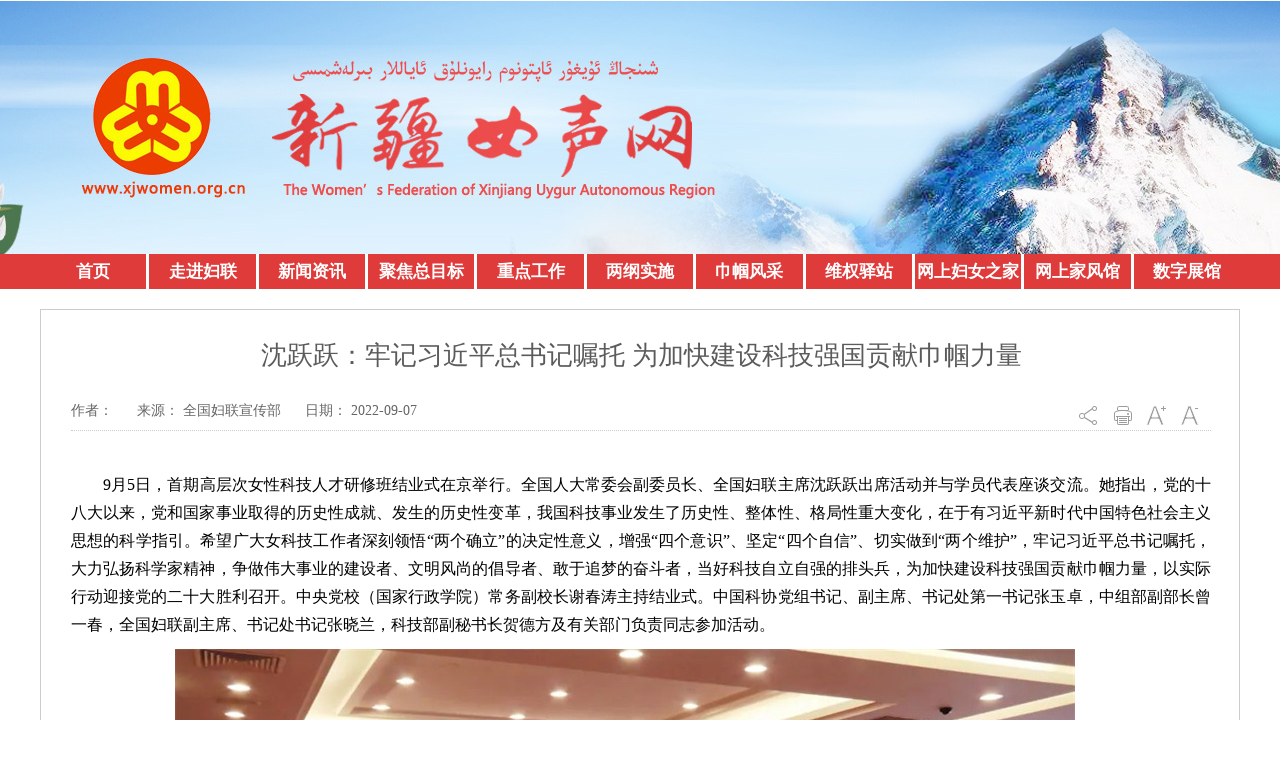

--- FILE ---
content_type: text/html; charset=utf-8
request_url: http://www.xjwomen.org.cn/2022-09/07/c_1128996482.htm
body_size: 4524
content:
<!DOCTYPE html PUBLIC "-//W3C//DTD XHTML 1.0 Transitional//EN" "http://www.w3.org/TR/xhtml1/DTD/xhtml1-transitional.dtd">
<html xmlns="http://www.w3.org/1999/xhtml">
<head>
<meta http-equiv="Content-Type" content="text/html; charset=utf-8" /><meta name="publishid" content="1128996482.12.33.0"/><meta name="pageid" content="11237.11135.0.0.11208066.0.0.0.0.0.111371.1128996482"/>
<script src="http://www.news.cn/global/js/pageCore.js"></script>
<title>
沈跃跃：牢记习近平总书记嘱托 为加快建设科技强国贡献巾帼力量
</title>
<link href="http://www.xj.news.cn/_zzq_fulian/detail.css" rel="stylesheet" type="text/css" />
<script type="text/javascript" src="http://www.xj.news.cn/_zzq_fulian/js/core.js"></script>
<script type="text/javascript" src="http://www.xj.news.cn/_zzq_fulian/js/jquery.imgslideshow.js"></script>
<script type="text/javascript" src="http://www.xj.news.cn/_zzq_fulian/js/jquery.marquee.js"></script>
<script type="text/javascript" src="http://www.xj.news.cn/_zzq_fulian/js/jquery.scroll.js"></script>
<!--<script type="text/javascript" src="./js/jquery.crossajax.js"></script>-->
<script type="text/javascript" src="http://www.xj.news.cn/_zzq_fulian/js/detail.fun.js"></script>
<script>
function tl(id){
document.write('<div class="bdsharebuttonbox"><a href="#" class="bds_more" data-cmd="more"></a>')
document.write('<a href="#" class="bds_weixin" data-cmd="weixin" title="分享到微信"></a>')
document.write('<a href="#" class="bds_tsina" data-cmd="tsina" title="分享到新浪微博"></a>')
document.write('<a href="#" class="bds_tqq" data-cmd="tqq" title="分享到腾讯微博"></a>')
document.write('<a href="#" class="bds_qzone" data-cmd="qzone" title="分享到QQ空间"></a></div>')
window._bd_share_config={"common":{"bdSnsKey":{},"bdText":"","bdMini":"2","bdMiniList":false,"bdPic":"","bdStyle":"0","bdSize":"24"},"share":{}};with(document)0[(getElementsByTagName('head')[0]||body).appendChild(createElement('script')).src='http://bdimg.share.baidu.com/static/api/js/share.js?v=89860593.js?cdnversion='+~(-new Date()/36e5)];
}
/* ----字体大小功能调用---- */
$(document).ready(function(){	
$("#content").attr("class","content1");
set_font();
})
function set_font() {
var f_s = $(".font_small");
var f_a = $(".font_add");
var f_c = $("#content");
f_s.click(function() {
if (f_c.attr("class") == "content1") {
return false;
} else if (f_c.attr("class") == "content2") {
$(this).addClass("font_small_dis");
changefontsize(1);
} else {
f_a.removeClass("font_add_dis");
changefontsize(2);
}
return false;
});
f_a.click(function() {
if (f_c.attr("class") == "content1") {
f_s.removeClass("font_small_dis");
changefontsize(2);
} else if (f_c.attr("class") == "content2") {
$(this).addClass("font_add_dis");
changefontsize(3);
} else {
$(this).removeClass("font_add_dis");
return false;
}
return false;
})
};

function changefontsize(thisSize) {
if (thisSize == "3") {
$("#content").css("font-size", "20px").attr("class", "content3");
};
if (thisSize == "2") {
$("#content").css("font-size", "18px").attr("class", "content2");
};
if (thisSize == "1") {
$("#content").css("font-size", "16px").attr("class", "content1");
};
};

</script>
</head>
<body>
<!--顶部-->
<script type="text/javascript" src="http://www.xj.news.cn/_zzq_fulian/list_banner.js"></script>
<!--位置显示-->
<!--
<div class="wz">
	<div class="dqwz">
		<h2>您当前的位置:<a href="http://www.xjrmfkbgs.gov.cn/" target="_blank">首页</a>&gt;&gt;&nbsp;新闻&gt;&gt;&nbsp;正文</h2>
	</div>
</div>
-->
<div class="wrapper outer">
<div class="c1">
<div class="body">
<div class="zw">
<!--内容-->
<div class="tit">
<h1>
沈跃跃：牢记习近平总书记嘱托 为加快建设科技强国贡献巾帼力量
</h1>
</div>
<div class="gn">
<div class="zuozhe">作者：</div>
<div class="laiyuan">来源： 全国妇联宣传部</div>
<div class="riqi">日期： 2022-09-07</div>
<div class="tools">
<div class="gs gn02">
<div class="fx" style="display: none;">
<div class="nr">
<script>tl("tl01")</script>
</div>
</div>
</div>
<script type="text/javascript">
$('.gn .gn02 ').hover(function(){
    $(this).find('.fx').animate({ opacity:'show', height:'show' },200);
    $(this).find('.gn02 .tools').addClass('navhover');
}, function() {
    $('.fx').stop(true,true).hide();
    $('.gn02 .tools').removeClass('navhover');
});
</script>
<a href="javascript:window.print()">
<div class="gs gn03"></div>
</a>
<a href="#" class="font_add">
<div class="gs gn04"></div>
</a>
<a href="#" class="font_small font_small_dis">
<div class="gs gn05"></div>
</a>
</div>
</div>
<div id="content" class="content1">
<p>　　9月5日，首期高层次女性科技人才研修班结业式在京举行。全国人大常委会副委员长、全国妇联主席沈跃跃出席活动并与学员代表座谈交流。她指出，党的十八大以来，党和国家事业取得的历史性成就、发生的历史性变革，我国科技事业发生了历史性、整体性、格局性重大变化，在于有习近平新时代中国特色社会主义思想的科学指引。希望广大女科技工作者深刻领悟“两个确立”的决定性意义，增强“四个意识”、坚定“四个自信”、切实做到“两个维护”，牢记习近平总书记嘱托，大力弘扬科学家精神，争做伟大事业的建设者、文明风尚的倡导者、敢于追梦的奋斗者，当好科技自立自强的排头兵，为加快建设科技强国贡献巾帼力量，以实际行动迎接党的二十大胜利召开。中央党校（国家行政学院）常务副校长谢春涛主持结业式。中国科协党组书记、副主席、书记处第一书记张玉卓，中组部副部长曾一春，全国妇联副主席、书记处书记张晓兰，科技部副秘书长贺德方及有关部门负责同志参加活动。</p>
<p style="TEXT-ALIGN: center" align="center"><img id="{C5CE57D0-0F58-46A1-8B6B-4FF641412E9A}" title="" style="HEIGHT: 600px; WIDTH: 900px" border="0" src="1128996482_16629725756611n.jpg" sourcename="本地文件" sourcedescription="编辑提供的本地文件" /></p>
<p></p>
<p>　　座谈交流时，来自能源、农业、航天、生物医药、新材料等领域的8名学员代表结合自身工作做了发言，讲述了围绕“卡脖子”难题开展的研究和进展、开展科普宣讲等相关情况，一致表示“赶上了科技报国的好时代”，要使“个人理想与祖国命运同频，个人志向与民族复兴共振”；表达了要在助力粮食安全、实现绿色发展、推进高端科学仪器“进口替代”等方面继续努力，积极投身科技自立自强的信心决心，一致表示要带头展现女科技工作者有信心、有意志、有能力登上科学高峰的奋进姿态，在推进科技强国建设中发挥半边天作用。</p>
<p></p>
<p>　　沈跃跃认真听取介绍，与大家亲切交流。她勉励广大女科技工作者学深悟透做实习近平新时代中国特色社会主义思想，进一步深刻领悟“两个确立”的决定性意义，深刻领会党的创新理论的核心要义和精神实质，深刻理解习近平总书记关于我国科技创新发展的一系列重要论述，自觉担负起建设创新型国家和世界科技强国的光荣使命，奋进新征程，建功新时代。她希望大家胸怀“国之大者”，把科学追求融入建设社会主义现代化国家的伟大事业，把人生理想融入为实现中国梦的奋斗，勇担时代重任，争做创新先锋。聚焦提升我国发展独立性自主性安全性，努力在弄通“卡脖子”技术的基础理论和技术原理中勇于探索，在加强原创性、引领性科技攻关中担当作为，在推动解决事关发展全局和国家安全的基础核心领域最紧急、最紧迫问题中敢于攻坚，在促进创新链产业链融合中发挥作用，为实现高水平科技自立自强贡献力量。特别是要落实党中央关于“疫情要防住、经济要稳住、发展要安全”的要求，以科技主动赢得发展主动，推进高质量发展。服务社会，走进城乡社区、大中小学传播科学思想，倡导科学方法，培养青少年的科学精神，在提高全民科学素质中发挥专长，营造热爱科学、崇尚创新的社会氛围。</p>
<p></p>
<p>　　沈跃跃强调，各级妇联组织和女科技工作者协会要深化拓展“科技创新巾帼行动”，引领广大女科技工作者始终听党话、坚定跟党走，为科技创新、人民生活改善、中华民族复兴作出更大贡献。要为女科技工作者开阔创新视野、展示交流科研成果、推进产学研链接、参与国内国际科技合作营造环境、创造条件。要根据女科技工作者的发展需求、健康需求、生活需求，整合资源和力量，提供学习培训、健康保健、养老育幼等贴心服务。</p>
<p></p>
<p>　　本期研修班由中组部、中央党校（国家行政学院）、全国妇联共同举办。学员分别来自高校、科研机构、企业等，为45岁以下、正高级职称的高层次女性科技人才。</p>
<p> </p>
<p> </p>
<p> </p>
</div>
<div class="editor">
[盛元]
</div>
</div>
</div>
</div>
</div>
<!--<script type="text/javascript" src="http://www.xj.news.cn/_zzq_fulian/yqlj.js"></script>-->
<script type="text/javascript" src="http://www.xj.news.cn/_zzq_fulian/foot.js"></script>
<div style="display:none"><div id="fwl">010070320010000000000000011100001128996482</div><script type="text/javascript" src="//webd.home.news.cn/webdig.js?z=1"></script><script type="text/javascript">wd_paramtracker("_wdxid=010070320010000000000000011100001128996482")</script><noscript><img src="//webd.home.news.cn/1.gif?z=1&_wdxid=010070320010000000000000011100001128996482" border="0" /></noscript></div>   </body>
</html>

--- FILE ---
content_type: text/css
request_url: http://www.xj.news.cn/_zzq_fulian/detail.css
body_size: 2704
content:
@charset "utf-8";
*{margin:0px;padding:0px;font-family: "Microsoft YaHei","微软雅黑",SimHei,"黑体",Arial,sans-serif;}
a{text-decoration:none;}
a:link,a:visited{color:#5b5b5b;}
a:hover{text-decoration:none;}
h2 a:hover{text-decoration:none;}
.wrapper{width: 1200px;margin:auto;background:#ffffff;overflow:hidden;}
.footer{width:100%;margin:auto;background:#535353;overflow:hidden;color:#ffffff;height:123px;}
	
/*Banner顶部*/
#head{display:block;overflow:hidden;height: 254px;width:100%;background:url('./banner.jpg') no-repeat center center;position: relative;min-width:1200px;}
.head_func{width:1200px;margin:auto;overflow:hidden;height:30px;padding-top:15px;line-height:20px;color:#204970;font-size:14px;font-weight:bold;}
.head_func a{color:#204970;font-size:14px;font-weight:bold;}
.head_func a:hover{color:#fff;}

/*Banner*/
.menu{position:sticky;top:0;left:0;width:100%;background:#DF3B3B;justify-content:center;z-index:9999;}
.menu *{box-sizing:border-box;}
.menu .center{width:1200px;margin:0 auto;}
.menu .ul-list{display:flex;}
.menu .ul-list > li{flex:1;border-right:3px solid #fff;position:relative;}
.menu .ul-list > li:last-child{border-right:none;}
.menu .ul-list > li > a{height:35px;display:flex;align-items:center;justify-content:center;font-size:17px;text-decoration:none;color:#fff;background:#DF3B3B;font-weight:bold;}
.menu .ul-list > li > a:hover{color:#F7F411;}
.menu .ul-list > li > span{color:#fff;font-size:14px;height:35px;display:flex;align-items:center;justify-content:center;background:#ccc;}
.menu .ul-list > li:hover .ol-list{display:block;}
.menu .ol-list{display:none;position:absolute;top:35px;left:0;z-index:9999;background:#ff733c;width:100%;}
.menu .ol-list > li > a{font-size:17px;text-decoration:none;color:#fff;height:35px;display:flex;align-items:center;border-bottom:1px solid #fff;justify-content:center;}
.menu .ol-list > li > a:hover{background:#d98463;}
	

.wz{height:40px;width:100%;background:#efefee;display:block;min-width: 1200px;}
.dqwz{width:1200px;position:relative;margin:0 auto;display:block;height:40px;}
.dqwz h2{display:block;overflow:hidden;height:40px;line-height:40px;font-size:14px;color:#000000;text-indent:10px;font-weight:normal;}
.dqwz h2 a{height:40px;line-height:40px;font-size:14px;color:#000000;margin:0px 10px;}



ul,li,dl,dt,dd{list-style:none;}
img{border:0px;}
.clear{clear:both;font-size:0px;line-height:0px;height:0px;}
body{color:#5b5b5b;min-width:1200px;}
.adv-c1{display:block;overflow:hidden;width:620px;height:80px;float:left;}
.adv-c2{display:block;overflow:hidden;width:260px;height:80px;float:right;}
#topbar{display:block;overflow:hidden;margin:0px auto;height:35px;text-align:center;background:#efefee;}
#topbar a{line-height:35px;margin:0px 6px;font-size:14px;}

/*头部*/

/*广告*/
#ads-1{/* display:block; *//* overflow:hidden; */height:90px;/* background:url('/static/styles/v16/ad_detail.jpg'); */margin-top:5px;position:relative;}
#ads-1 a{background:url('/static/styles/v16/ad_detail.jpg');position:absolute;height: 90px;width: 1000px;}
#adv-1{margin-top: 5px;}
#adv-1 ul li{float: left;}

.outer{display:block;overflow:hidden;margin-top:20px;margin-bottom: 20px;}
.outer .c1{display:block;overflow:hidden;width: 1200px;float:left;}
.outer .c1 *{font-family: "Microsoft YaHei","simhei";}
.head{display:block;overflow:hidden;height:40px;background-color:#FBFBFB;border:solid 1px #CCCCCC;}
.head h2{display:block;overflow:hidden;height:40px;line-height:40px;font-size:14px;color:#000;text-indent:10px;font-weight:normal;}
.head h2 a{height:40px;line-height:40px;font-size:14px;color:#000;margin:0px 10px;}
.body{border:1px solid #ccc;}
.zw{width: 1140px;padding: 10px 30px 0px 30px;}
.tit{float: left;width: 1140px;padding: 0px 0px 10px 0px;TEXT-ALIGN: center;}
.tit h1{LINE-HEIGHT: 160%;font-size: 26px;font-weight: normal;padding: 15px 0px 15px 0px;margin: 0px 0px;}
.gn{width: 1140px;padding: 0px 0px 10px 0px;TEXT-ALIGN: left;border-bottom:1px dotted #ccc;}
.zuozhe{padding: 6px 20px 0px 0px;color: #666666;font-size:14px;display: inline;}
.laiyuan{padding: 6px 20px 0px 0px;color: #666666;font-size:14px;display: inline;}
.riqi{padding: 6px 20px 0px 0px;color: #666666;font-size:14px;display: inline;}
.editor{float:right;font-size:15px;color:#737373;padding-bottom: 20px;display: inline;}
/*功能按钮*/
.tools{float:right;padding:0px 0px 0px 0px;width:140px; text-align:right;}
.tools .gs{float:left;padding:0px 0px 0px 4px;width:30px;height:27px;background: url(2016_tools.png) no-repeat;cursor: pointer;}
.tools .gn01{background-position:0px -115px;}
.tools .gn02{background-position:-35px -115px;position:relative;}
.tools .gn02 .fx{display:none;position:absolute;top:21px;left:-62px;width:155px;padding:14px 8px 4px 0px;background:url(2016_tools.png) no-repeat -136px -170px;}
.tools .gn02 .fx .nr{float:left;background:#FFF;border:1px solid #e5e5e5;border-top:0px solid;width:100%;padding:0px 0px 0px 6px;}
.tools .gn03{background-position:-104px -115px;}
.tools .gn04{background-position:-139px -115px;}
.tools .gn05{background-position:-174px -115px;}
.tools .gn01:hover{background-position:0px -141px;}
.tools .gn02:hover{background-position:-35px -141px;}
.tools .gn03:hover{background-position:-104px -141px;}
.tools .gn04:hover{background-position:-139px -141px;}
.tools .gn05:hover{background-position:-174px -141px;}



/*内容*/
#content{/* float:left; *//* min-height: 400px; */width: 1140px;padding:30px 0px 0px 0px;overflow: hidden;font-size: 16px;COLOR: #000000;LINE-HEIGHT: 27px;text-align:justify;}
#content p{margin:10px 0px;}
#content p img{margin-left: -2em;}
#content *{line-height:180%;}
#content .video{margin: 5px 6px;text-align: center;}

#pinglun{background: #ffffff;width: 648px;border: solid 1px #D8DFE9;line-height: 25px;overflow:hidden;font-size: 14px;}
#pinglun .pbox{padding: 5px;}
#pinglun .userinfo,#pinglun .userinfo *{font-size: 12px;}
#pinglun form{display: inline;}
#pinglun form textarea{display: block;clear: both;}
#pinglun form button{line-height:18px;padding: 0px 5px;}
#pinglun .pbox{padding: 0px;margin: 10px;}
#pinglun h2{display: inline;background:url(detailimg.jpg) no-repeat -152px -217px;padding-left: 15px;line-height: 30px;}
#pinglun h3{display: inline;}
#pinglun h3 a{color: #dd0000;}
#pinglun #commentcontent{clear: both;width: 99%;height: 60px;font-size: 14px;color: #333333;padding: 3px;line-height: 25px;}
#pinglun #CommentsList{margin: 10px 0px;font-size: 14px;}
#pinglun #CommentsList ul li{list-style: none;clear: both;margin: 5px 0px;line-height: 25px;color: #000;font-size: 14px;border: solid 1px #ddd;padding:0px 10px;}
#pinglun #CommentsList ul li h6{display: block;color: #000;line-height: 20px;text-indent: 0px;font-size: 12px;padding-left: 15px;background:#eee url(doto.gif) no-repeat 5px 8px;margin: 0px -10px 5px -10px;font-weight: normal;}
#pinglun #CommentsList ul li h6 b{margin: 0px 3px;color: #000;}
#pinglun #CommentsList ul li h6 .anonymous{color: #aaa;}
#pinglun #CommentsList ul li .quote{clear: both;margin: 5px 20px;}
#pinglun #CommentsList ul li .quote blockquote{border: dotted 1px #ddd;padding: 5px;}
#pinglun #CommentsList ul li .quote blockquote i{font-style:normal;font-weight: bold;}



#page_navigation{display: block;overflow:hidden;height: 30px;line-height: 30px;text-align: center; float:left;padding: 20px 350px;}
#page_navigation a{padding:3px;border:1px solid gray;margin:2px;text-decoration:none;}
.active_page{background:#CCCCCC;color:#FF0000 !important;}


/**友情链接**/
.bottom{overflow:hidden;margin-top:30px;width:1200px;margin:0 auto;}
.xgwz{width:14%;max-width:180px;float:left;}
.gdfl{width:70%;max-width:732px;float:left;}
.ewm{width:16%;max-width:375px;float:right;}
.bottom .xgwz span, .bottom .gdfl span{display:block;height:40px;font-weight:bold;color:#7FB0D1;}
.bottom .xgwz ul li{background:url(yqlj_doted.png) no-repeat left center;height:24px;line-height:24px;}
.bottom .xgwz ul li a{display:inline-block;margin-left:15px;}
.bottom .gdfl ul{border-top:solid 1px #ececec;}
.gdfl ul li{height:38px;float:left;border-bottom:solid 1px #ececec;line-height: 28px;margin-top: 10px;}
.gdfl ul li a{padding-left:25px;color:#8f8f8f;width:42px;padding-right:22px;display:inline-block;font-size:14px;}
.gdfl ul li a:hover{background:url(qianzui_01.jpg) 8px no-repeat;color:#005ea4;}
.bottom .ewm span{display:block;height:40px;font-weight:bold;color:#7FB0D1;}
.ewm ul{float:right;margin-right:5px;}
.ewm ul li{float:left;margin-left:20px;}
.bdlj{width:100%;max-width:1200px;float:left;margin-top:10px;}
.bdlj span{display:block;height:30px;font-weight:bold;color:#7FB0D1;}
.bdlj li{height:20px;float:left;line-height: 20px;margin-left: 10px;}

/**底部**/
.foot{width:100%;background-color:#1C60AB;height: 110px;min-width:1200px;}
.copyright{width: 1200px;height: 78px;margin:  0 auto;margin-top: 10px;}
.href-dz{width:68px;height:68px;float:left;background:url('dz.png')no-repeat center center;position:relative;margin-top: 5px;}
.href-dz a{width:68px;height:68px;position:absolute;}
.href-zfzc{width:110px;height:68px;float:left;background:url('zc.png')no-repeat center center;position:relative;margin-top: 5px;}
.href-zfzc a{width:110px;height:68px;position:absolute;}
.bqxx{width:1000px;height: 110px;float:left;}
.bqxx p{text-align:center;font-size: 13px;color:#fff;margin-top:10px;}
.bqxx p a{font-size: 14px;color:#fff;}
.bqxx span{float:left;margin-left:100px;margin-top: 5px;}
.bqxx span p{float:right;margin:0px;}


--- FILE ---
content_type: application/javascript; charset=utf-8
request_url: http://www.xj.news.cn/_zzq_fulian/js/jquery.scroll.js
body_size: 1418
content:
// Program by riubin@xjnews.com
(function($){
	$.fn.scroll = function(options){
		this.options = {
			scrollPrev: false, //$("#ScrollPrev")
			scrollNext: false, //$("#ScrollNext")
			amount: 7,  //一次滚动多少个items
			direction: "left", //"left","up","right","down"
			play:false, //是否自动滚动
			interval:3000, //自动滚动时间间隔
			speed:"slow" //滚动速度
		};
		$.extend(this.options, options || {});
		this.css("position","relative");
		this.oList = this.children();
		this.oList.css({"position":"absolute","display":"block"});
		this.prevBtn = this.options.scrollPrev;
		this.nextBtn = this.options.scrollNext;
		this.showSum = this.options.amount;
		this.direction = this.options.direction;
		this.interval = this.options.interval;
		this.playing = this.options.play;
		this.speed = this.options.speed;

		this.iList =	this.oList.children();
		this.iListSum = this.iList.length;
		if(this.direction=="right"||this.direction=="left"){
			this.oListWidth = this.innerWidth(true)
			this.iListWidth = this.iList.eq(0).outerWidth(true);
			this.moveWidth = this.iListWidth * this.showSum;
			this.dividers = Math.ceil(this.oListWidth / this.moveWidth);	//共分为多少块
		}else if(this.direction=="up"||this.direction=="down"){
			this.oListHeight = this.oList.outerHeight(true)
			this.iListHeight = Math.ceil(this.oListHeight/this.iListSum);
			this.moveHeight= this.iListHeight*this.showSum;
			this.dividers = Math.ceil(this.oListHeight / this.moveHeight);	//共分为多少块
		}
		this.moveMaxOffset = (this.dividers) * (this.direction==("up"||"down")?this.moveHeight:this.moveWidth);
		if(this.direction=="right")this.oList.css({ left: -this.moveWidth * (this.dividers - 1) });
		if(this.direction=="down")this.oList.css({ top: -this.moveHeight * (this.dividers - 1) });
		this.moveid = false;
		var _this=this;
		this.Play=function(i){
			$(".actived",_this.oList).removeClass("actived")
			_this.iList.eq(i).addClass("actived")
			_this.SetCurrent();
			_this.moveid=window.setInterval(_this.Scroll,_this.interval);
		};
		this.Stop=function(){
			clearTimeout(_this.moveid);
		};
		this.SetCurrent=function() {
			var current_index = 0;
			$.each(_this.iList, function(i) {
				if($(_this).hasClass('actived')) {
					current_index = i;
					return;
				}
			});
			if(current_index>_this.showSum)_this.Scroll();
		};
		this.getCurrentOffset=function(){
			if(_this.direction==("left"||"right")){
				return isNaN(parseInt(_this.oList.css("left"))) ? 0 : parseInt(_this.oList.css("left"));
			}else if(_this.direction==("up"||"down")){
				return isNaN(parseInt(_this.oList.css("top"))) ? 0 : parseInt(_this.oList.css("top"));
			}
		};
		this.Scroll=function () {
			if(_this.direction=="left"){
				_this.LeftScroll();
			}else if(_this.direction=="up"){
				_this.UpScroll();
			}else if(_this.direction=="right"){
				_this.RightScroll();
			}else if(_this.direction=="down"){
				_this.DownScroll();
			}
		};
		this.LeftScroll=function(){
			if(_this.dividers == 1) return;
				_this.oList.animate( { left: "-=" + _this.moveWidth }, { duration: _this.speed, complete: function(){
					var currentOffset = _this.getCurrentOffset();
					if(Math.abs(currentOffset) >= _this.moveMaxOffset){
						_this.oList.css({ left: _this.moveWidth});
						_this.oList.animate({ left: 0 },{duration:"fast"});
					}
				}});
		};
		this.RightScroll=function(){
			if(_this.dividers == 1) return;
				_this.oList.animate( { left: "+=" + _this.moveWidth }, { duration: _this.speed, complete: function(){
					var currentOffset=_this.getCurrentOffset();
					if(currentOffset >= _this.moveWidth){
						_this.oList.css({ left: -_this.moveWidth * (_this.dividers) });
						_this.oList.animate({ left: -_this.moveWidth * (_this.dividers - 1) },{duration:"fast"})
					}
				}});
		};
		this.UpScroll=function(){
			if(_this.dividers == 1) return;
			_this.oList.animate( { top: "-=" + _this.moveHeight }, { duration: _this.speed, complete: function(){
				var currentOffset=_this.getCurrentOffset();
				if(Math.abs(currentOffset) >= _this.moveMaxOffset){
					_this.oList.css({top:0});
				}
			}});
		};
		this.DownScroll=function(){
			if(_this.dividers == 1) return;
				_this.oList.animate( { top: "+=" + _this.moveHeight }, { duration: _this.speed, complete: function(){
					var currentOffset= _this.getCurrentOffset();
					if(currentOffset >= _this.moveHeight){
						_this.oList.css({top:_this.moveHeight-_this.moveMaxOffset});
					}
				}});
		};
		if(this.prevBtn && this.nextBtn){
			this.prevBtn.click(function(){
					if(_this.direction=="left"){
						_this.RightScroll();
					}else if(_this.direction=="up"){
						_this.DownScroll();
					}else if(_this.direction=="right"){
						_this.LeftScroll();
					}else if(_this.direction=="down"){
						_this.UpScroll();
					}
			});
			this.nextBtn.click(_this.Scroll);
		}
		if(this.playing){
			_this.mouseover(_this.Stop);
			_this.mouseout(_this.Play);
		}

		this.SetCurrent();
		if(_this.playing)_this.Play();

	}
})(jQuery);

--- FILE ---
content_type: application/javascript; charset=utf-8
request_url: http://www.xj.news.cn/_zzq_fulian/js/detail.fun.js
body_size: 521
content:
$(document).ready(function(){
	var nextpageurl=$('#div_currpage a:contains("下一页")').attr('href')
	if(nextpageurl){
		$('#ArticleContent img').each(function(){
				$(this).attr('title','点击图片进入下一页').css('cursor','pointer').click(function () {
						window.location=nextpageurl;
				});
		})
	}
});
//ondragstart="window.event.returnValue=false" oncontextmenu="window.event.returnValue=false" onselectstart="event.returnValue=false"

//$(document).bind("contextmenu",function(){return false;});  
//$(document).bind("selectstart",function(){return false;});  
//$(document).keydown(function(){return key(arguments[0])});  
// function key(e){  
//    var keynum;  
//    if(window.event){  
//    keynum = e.keyCode; // IE  
//    }else if(e.which){  
//    keynum = e.which; // Netscape/Firefox/Opera  
//    }  
//    if(keynum == 17){  
//    alert("禁止复制内容！");  
//    return false;  
//    }  
//    }  


--- FILE ---
content_type: application/javascript; charset=utf-8
request_url: http://www.xj.news.cn/_zzq_fulian/js/jquery.marquee.js
body_size: 820
content:
/* @Usage
*      $('#marquee').marquee(options);
* @options
*    isEqual:true,//所有滚动的元素长宽是否相等,true,false
*      loop: 0,//循环滚动次数，0时无限
*    direction: 'left',//滚动方向，'left','right','up','down'
*    scrollAmount:1,//步长
*    scrollDelay:20//时长
*/

(function($){$.fn.marquee=function(options){var opts=$.extend({},$.fn.marquee.defaults,options);return this.each(function(){var $marquee=$(this);var _scrollObj=$marquee.get(0);var scrollW=$marquee.width();var scrollH=$marquee.height();var $element=$marquee.children();var $kids=$element.children();var scrollSize=0;var _type=(opts.direction=='left'||opts.direction=='right')?1:0;$element.css(_type?'width':'height',10000);if(opts.isEqual){scrollSize=$kids[_type?'outerWidth':'outerHeight']()*$kids.length}else{$kids.each(function(){scrollSize+=$(this)[_type?'outerWidth':'outerHeight']()})}if(scrollSize<(_type?scrollW:scrollH))return;$element.append($kids.clone()).css(_type?'width':'height',scrollSize*2);var numMoved=0;function scrollFunc(){var _dir=(opts.direction=='left'||opts.direction=='right')?'scrollLeft':'scrollTop';if(opts.loop>0){numMoved+=opts.scrollAmount;if(numMoved>scrollSize*opts.loop){_scrollObj[_dir]=0;return clearInterval(moveId)}}if(opts.direction=='left'||opts.direction=='up'){var newPos=_scrollObj[_dir]+opts.scrollAmount;if(newPos>=scrollSize){newPos-=scrollSize}_scrollObj[_dir]=newPos}else{var newPos=_scrollObj[_dir]-opts.scrollAmount;if(newPos<=0){newPos+=scrollSize}_scrollObj[_dir]=newPos}}var moveId=setInterval(scrollFunc,opts.scrollDelay);$marquee.hover(function(){clearInterval(moveId)},function(){clearInterval(moveId);moveId=setInterval(scrollFunc,opts.scrollDelay)})})};$.fn.marquee.defaults={isEqual:true,loop:0,direction:'left',scrollAmount:1,scrollDelay:20};$.fn.marquee.setDefaults=function(settings){$.extend($.fn.marquee.defaults,settings)}})(jQuery);


--- FILE ---
content_type: application/javascript; charset=utf-8
request_url: http://www.xj.news.cn/_zzq_fulian/list_banner.js
body_size: 948
content:

document.writeln('<div id="head"></div>')
document.writeln('<div id="banner"><div class="banner_dh">')
document.writeln('<div class="menu">')
document.writeln('<div class="center">')
document.writeln('<ul class="ul-list">')
document.writeln('<li><a href="http://xjwomen.org.cn" target="_blank">首页</a></li>')
document.writeln('<li>')
document.writeln('<a href="javascript:void(0)">走进妇联</a>')
document.writeln('<ol class="ol-list">')
document.writeln('<li><a href="http://xjwomen.org.cn/2019-11/07/c_1125205306.htm" target="_blank">领导班子</a></li>')
document.writeln('<li><a href="http://xjwomen.org.cn/2019-11/01/c_1125181186.htm" target="_blank">妇联概况</a></li>')
document.writeln('<li><a href="http://xjwomen.org.cn/2019-11/01/c_1125181223.htm" target="_blank">机构设置</a></li>')
document.writeln('</ol>')
document.writeln('</li>')
document.writeln('<li>')
document.writeln('<a href="http://xjwomen.org.cn/xwzx/index.htm" target="_blank">新闻资讯</a>')
document.writeln('</li>')
document.writeln('<li>')
document.writeln('<a href="http://xjwomen.org.cn/ztzl/index.htm" target="_blank">聚焦总目标</a>')
document.writeln('</li>')
document.writeln('<li>')
document.writeln('<a href="http://xjwomen.org.cn/zdgz/index.htm" target="_blank">重点工作</a>')
document.writeln('</li>')
document.writeln('<li>')
document.writeln('<a href="http://xjwomen.org.cn/lggz/index.htm" target="_blank">两纲实施</a>')
document.writeln('</li>')
document.writeln('<li>')
document.writeln('<a href="http://xjwomen.org.cn/jgfc/index.htm" target="_blank">巾帼风采</a>')
document.writeln('</li>')
document.writeln('<li>')
document.writeln('<a href="http://xjwomen.org.cn/wqyz/index.htm" target="_blank">维权驿站</a>')
document.writeln('</li>')
document.writeln('<li>')
document.writeln('<a href="http://xjwomen.org.cn/wsfnzj/index.htm" target="_blank">网上妇女之家</a>')
document.writeln('</li>')
document.writeln('<li>')
document.writeln('<a href="http://xjwomen.org.cn/wsjfg/index.htm" target="_blank">网上家风馆</a>')
document.writeln('</li>')
document.writeln('<li>')
document.writeln('<a href="https://www.good360vr.com/preview/?id=1774098301125" target="_blank">数字展馆</a>')
document.writeln('</li>')
document.writeln('</ul>')
document.writeln('</div>')
document.writeln('</div>')


//加入收藏

	function AddFavorite(sURL, sTitle) {

		sURL = encodeURI(sURL);

		try {

			window.external.addFavorite(sURL, sTitle);

		} catch (e) {

		try {

			window.sidebar.addPanel(sTitle, sURL, "");

		} catch (e) {

			alert("加入收藏失败,请使用Ctrl+D进行添加,或手动在浏览器里进行设置.");

			}

		}

	}

	//设为首页

	function SetHome(url) {

		if (document.all) {

			document.body.style.behavior = 'url(#default#homepage)';

			document.body.setHomePage(url);

		} else {

			alert("您好,您的浏览器不支持自动设置页面为首页功能,请您手动在浏览器里设置该页面为首页!");

		}

	}